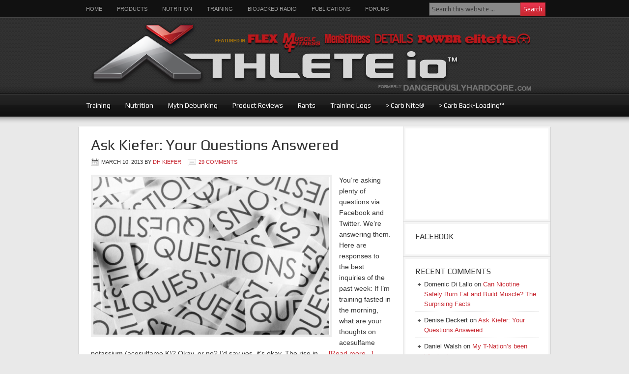

--- FILE ---
content_type: text/html; charset=UTF-8
request_url: https://athlete.io/tag/creatine-hydrochloride/
body_size: 10866
content:
<!DOCTYPE html PUBLIC "-//W3C//DTD XHTML 1.0 Transitional//EN" "http://www.w3.org/TR/xhtml1/DTD/xhtml1-transitional.dtd">
<html xmlns="http://www.w3.org/1999/xhtml" lang="en-US" xml:lang="en-US">
<head profile="http://gmpg.org/xfn/11">
<meta http-equiv="Content-Type" content="text/html; charset=UTF-8" />
	<meta name="viewport" content="width=device-width, initial-scale=1.0"/><title>Creatine Hydrochloride Archives - Athlete.io - Formerly DangerouslyHardcore.com</title>

			<style type="text/css">
				.slide-excerpt { width: 90%; }
				.slide-excerpt { bottom: 0; }
				.slide-excerpt { left: 0; }
				.flexslider { max-width: 600px; max-height: 320px; }
				.slide-image { max-height: 320px; }
			</style>
			<style type="text/css">
				@media only screen
				and (min-device-width : 320px)
				and (max-device-width : 480px) {
					.slide-excerpt { display: none !important; }
				}
			</style> 
<!-- This site is optimized with the Yoast SEO plugin v12.9.1 - https://yoast.com/wordpress/plugins/seo/ -->
<meta name="robots" content="max-snippet:-1, max-image-preview:large, max-video-preview:-1"/>
<link rel="canonical" href="https://athlete.io/tag/creatine-hydrochloride/" />
<script type='application/ld+json' class='yoast-schema-graph yoast-schema-graph--main'>{"@context":"https://schema.org","@graph":[{"@type":"WebSite","@id":"https://athlete.io/#website","url":"https://athlete.io/","name":"Athlete.io  - Formerly DangerouslyHardcore.com","description":"Hardcore Research. Dangerously Effective.","potentialAction":{"@type":"SearchAction","target":"https://athlete.io/?s={search_term_string}","query-input":"required name=search_term_string"}},{"@type":"CollectionPage","@id":"https://athlete.io/tag/creatine-hydrochloride/#webpage","url":"https://athlete.io/tag/creatine-hydrochloride/","inLanguage":"en-US","name":"Creatine Hydrochloride Archives - Athlete.io - Formerly DangerouslyHardcore.com","isPartOf":{"@id":"https://athlete.io/#website"}}]}</script>
<!-- / Yoast SEO plugin. -->

<link rel='dns-prefetch' href='//connect.facebook.net' />
<link rel='dns-prefetch' href='//platform.twitter.com' />
<link rel='dns-prefetch' href='//apis.google.com' />
<link rel='dns-prefetch' href='//platform.linkedin.com' />
<link rel='dns-prefetch' href='//s.w.org' />
<link rel="alternate" type="application/rss+xml" title="Athlete.io  - Formerly DangerouslyHardcore.com &raquo; Feed" href="https://athlete.io/feed/" />
<link rel="alternate" type="application/rss+xml" title="Athlete.io  - Formerly DangerouslyHardcore.com &raquo; Comments Feed" href="https://athlete.io/comments/feed/" />
<link rel="alternate" type="application/rss+xml" title="Athlete.io  - Formerly DangerouslyHardcore.com &raquo; Creatine Hydrochloride Tag Feed" href="https://athlete.io/tag/creatine-hydrochloride/feed/" />
		<script type="text/javascript">
			window._wpemojiSettings = {"baseUrl":"https:\/\/s.w.org\/images\/core\/emoji\/12.0.0-1\/72x72\/","ext":".png","svgUrl":"https:\/\/s.w.org\/images\/core\/emoji\/12.0.0-1\/svg\/","svgExt":".svg","source":{"concatemoji":"https:\/\/athlete.io\/wp-includes\/js\/wp-emoji-release.min.js?ver=5.3.20"}};
			!function(e,a,t){var n,r,o,i=a.createElement("canvas"),p=i.getContext&&i.getContext("2d");function s(e,t){var a=String.fromCharCode;p.clearRect(0,0,i.width,i.height),p.fillText(a.apply(this,e),0,0);e=i.toDataURL();return p.clearRect(0,0,i.width,i.height),p.fillText(a.apply(this,t),0,0),e===i.toDataURL()}function c(e){var t=a.createElement("script");t.src=e,t.defer=t.type="text/javascript",a.getElementsByTagName("head")[0].appendChild(t)}for(o=Array("flag","emoji"),t.supports={everything:!0,everythingExceptFlag:!0},r=0;r<o.length;r++)t.supports[o[r]]=function(e){if(!p||!p.fillText)return!1;switch(p.textBaseline="top",p.font="600 32px Arial",e){case"flag":return s([127987,65039,8205,9895,65039],[127987,65039,8203,9895,65039])?!1:!s([55356,56826,55356,56819],[55356,56826,8203,55356,56819])&&!s([55356,57332,56128,56423,56128,56418,56128,56421,56128,56430,56128,56423,56128,56447],[55356,57332,8203,56128,56423,8203,56128,56418,8203,56128,56421,8203,56128,56430,8203,56128,56423,8203,56128,56447]);case"emoji":return!s([55357,56424,55356,57342,8205,55358,56605,8205,55357,56424,55356,57340],[55357,56424,55356,57342,8203,55358,56605,8203,55357,56424,55356,57340])}return!1}(o[r]),t.supports.everything=t.supports.everything&&t.supports[o[r]],"flag"!==o[r]&&(t.supports.everythingExceptFlag=t.supports.everythingExceptFlag&&t.supports[o[r]]);t.supports.everythingExceptFlag=t.supports.everythingExceptFlag&&!t.supports.flag,t.DOMReady=!1,t.readyCallback=function(){t.DOMReady=!0},t.supports.everything||(n=function(){t.readyCallback()},a.addEventListener?(a.addEventListener("DOMContentLoaded",n,!1),e.addEventListener("load",n,!1)):(e.attachEvent("onload",n),a.attachEvent("onreadystatechange",function(){"complete"===a.readyState&&t.readyCallback()})),(n=t.source||{}).concatemoji?c(n.concatemoji):n.wpemoji&&n.twemoji&&(c(n.twemoji),c(n.wpemoji)))}(window,document,window._wpemojiSettings);
		</script>
		<style type="text/css">
img.wp-smiley,
img.emoji {
	display: inline !important;
	border: none !important;
	box-shadow: none !important;
	height: 1em !important;
	width: 1em !important;
	margin: 0 .07em !important;
	vertical-align: -0.1em !important;
	background: none !important;
	padding: 0 !important;
}
</style>
	<!-- AL2FB CSS -->
<style type="text/css" media="screen">
.al2fb_widget_comments { }
.al2fb_widget_comments li { }
.al2fb_widget_picture { width: 32px; height: 32px; }
.al2fb_widget_name { }
.al2fb_widget_comment { }
.al2fb_widget_date { font-size: smaller; }</style>
<link rel='stylesheet' id='al2fb_style-css'  href='https://athlete.io/wp-content/plugins/add-link-to-facebook/add-link-to-facebook.css?ver=5.3.20' type='text/css' media='all' />
<link rel='stylesheet' id='tcslCSS-css'  href='http://athlete.io/wp-content/plugins/social-content-locker/css/tcsl.css?ver=5.3.20' type='text/css' media='all' />
<link rel='stylesheet' id='magazine-theme-css'  href='https://athlete.io/wp-content/themes/magazine/style.css?ver=2.1' type='text/css' media='all' />
<link rel='stylesheet' id='wp-block-library-css'  href='https://athlete.io/wp-includes/css/dist/block-library/style.min.css?ver=5.3.20' type='text/css' media='all' />
<link rel='stylesheet' id='digg-digg-css'  href='https://athlete.io/wp-content/plugins/digg-digg/css/diggdigg-style.css?ver=5.3.6' type='text/css' media='screen' />
<link rel='stylesheet' id='collapseomatic-css-css'  href='https://athlete.io/wp-content/plugins/jquery-collapse-o-matic/light_style.css?ver=1.6' type='text/css' media='all' />
<link rel='stylesheet' id='slider_styles-css'  href='https://athlete.io/wp-content/plugins/genesis-responsive-slider/assets/style.css?ver=1.0.1' type='text/css' media='all' />
<script type='text/javascript' src='https://athlete.io/wp-includes/js/jquery/jquery.js?ver=1.12.4-wp'></script>
<script type='text/javascript' src='https://athlete.io/wp-includes/js/jquery/jquery-migrate.min.js?ver=1.4.1'></script>
<script type='text/javascript' src='https://connect.facebook.net/en_US/all.js?ver=5.3.20#xfbml=1'></script>
<script type='text/javascript' src='https://platform.twitter.com/widgets.js?ver=5.3.20'></script>
<script type='text/javascript' src='https://apis.google.com/js/plusone.js?ver=5.3.20'></script>
<script type='text/javascript' src='https://platform.linkedin.com/in.js?ver=5.3.20'></script>
<script type='text/javascript' src='http://athlete.io/wp-content/plugins/social-content-locker/inc/twyt.js?ver=1.0'></script>
<!--[if lt IE 9]>
<script type='text/javascript' src='https://athlete.io/wp-content/themes/genesis/lib/js/html5shiv.min.js?ver=3.7.3'></script>
<![endif]-->
<link rel='https://api.w.org/' href='https://athlete.io/wp-json/' />
<link rel="EditURI" type="application/rsd+xml" title="RSD" href="https://athlete.io/xmlrpc.php?rsd" />
<link rel="wlwmanifest" type="application/wlwmanifest+xml" href="https://athlete.io/wp-includes/wlwmanifest.xml" /> 
<meta name="generator" content="WordPress 5.3.20" />

		<script>
		jQuery(document).ready(function(){
			jQuery().twyt();
		});
		</script><link rel="icon" href="https://athlete.io/wp-content/themes/magazine/images/favicon.ico" />
<link rel="pingback" href="https://athlete.io/xmlrpc.php" />
<script type="text/javascript">
  var uvOptions = {};
  (function() {
    var uv = document.createElement('script'); uv.type = 'text/javascript'; uv.async = true;
    uv.src = ('https:' == document.location.protocol ? 'https://' : 'http://') + 'widget.uservoice.com/o1iZqKpIDBQ5HC3qCPTsg.js';
    var s = document.getElementsByTagName('script')[0]; s.parentNode.insertBefore(uv, s);
 })();
(function(d, s, id) {
  var js, fjs = d.getElementsByTagName(s)[0];
  if (d.getElementById(id)) return;
  js = d.createElement(s); js.id = id;
  js.src = "//connect.facebook.net/en_GB/all.js#xfbml=1&appId=303134713030652";
  fjs.parentNode.insertBefore(js, fjs);
}(document, 'script', 'facebook-jssdk'));
</script><style type="text/css">#header { background: url(https://athlete.io/wp-content/uploads/2013/05/cropped-AIO-bannerv1.png) no-repeat !important; }</style>
<style type="text/css">.recentcomments a{display:inline !important;padding:0 !important;margin:0 !important;}</style><script type="text/javascript" src="https://athlete.io/wp-content/plugins/woo-tumblog/functions/swfobject.js"></script><link rel="stylesheet" type="text/css" media="all" href="https://athlete.io/wp-content/plugins/woo-tumblog/functions/css/tumblog_frontend_styles.css" /><link rel="stylesheet" type="text/css" media="screen" href="https://athlete.io/wp-content/plugins/pc-custom-css/custom.css?pc_custom_css_ver=1367822958" />
</head>
<body class="archive tag tag-creatine-hydrochloride tag-2182 custom-header header-image header-full-width content-sidebar magazine-red"><div id="nav"><div class="wrap"><ul id="menu-navbar" class="menu genesis-nav-menu menu-primary js-superfish"><li id="menu-item-1731" class="menu-item menu-item-type-custom menu-item-object-custom menu-item-home menu-item-1731"><a href="http://athlete.io">Home</a></li>
<li id="menu-item-1855" class="menu-item menu-item-type-post_type menu-item-object-page menu-item-1855"><a href="https://athlete.io/products-2/">Products</a></li>
<li id="menu-item-746" class="menu-item menu-item-type-taxonomy menu-item-object-category menu-item-746"><a href="https://athlete.io/category/nutrition/">Nutrition</a></li>
<li id="menu-item-747" class="menu-item menu-item-type-taxonomy menu-item-object-category menu-item-747"><a href="https://athlete.io/category/training/">Training</a></li>
<li id="menu-item-1940" class="menu-item menu-item-type-taxonomy menu-item-object-category menu-item-1940"><a href="https://athlete.io/category/biojacked-radio/">BioJacked Radio</a></li>
<li id="menu-item-770" class="menu-item menu-item-type-post_type menu-item-object-page menu-item-770"><a href="https://athlete.io/articles/">Publications</a></li>
<li id="menu-item-953" class="menu-item menu-item-type-post_type menu-item-object-page menu-item-953"><a href="https://athlete.io/forum/">Forums</a></li>
<li class="right search"><form method="get" class="searchform search-form" action="https://athlete.io/" role="search" ><input type="text" value="Search this website &#x02026;" name="s" class="s search-input" onfocus="if ('Search this website &#x2026;' === this.value) {this.value = '';}" onblur="if ('' === this.value) {this.value = 'Search this website &#x2026;';}" /><input type="submit" class="searchsubmit search-submit" value="Search" /></form></li></ul></div></div><div id="wrap"><div id="header"><div class="wrap"><div id="title-area"><p id="title"><a href="https://athlete.io/">Athlete.io  - Formerly DangerouslyHardcore.com</a></p><p id="description">Hardcore Research. Dangerously Effective.</p></div></div></div><div id="subnav"><div class="wrap"><ul id="menu-topics" class="menu genesis-nav-menu menu-secondary js-superfish"><li id="menu-item-695" class="menu-item menu-item-type-taxonomy menu-item-object-category menu-item-695"><a href="https://athlete.io/category/training/">Training</a></li>
<li id="menu-item-696" class="menu-item menu-item-type-taxonomy menu-item-object-category menu-item-696"><a href="https://athlete.io/category/nutrition/">Nutrition</a></li>
<li id="menu-item-699" class="menu-item menu-item-type-taxonomy menu-item-object-category menu-item-699"><a href="https://athlete.io/category/myth-debunking/">Myth Debunking</a></li>
<li id="menu-item-701" class="menu-item menu-item-type-taxonomy menu-item-object-category menu-item-701"><a href="https://athlete.io/category/product-review/">Product Reviews</a></li>
<li id="menu-item-698" class="menu-item menu-item-type-taxonomy menu-item-object-category menu-item-698"><a href="https://athlete.io/category/rant/">Rants</a></li>
<li id="menu-item-700" class="menu-item menu-item-type-taxonomy menu-item-object-category menu-item-700"><a href="https://athlete.io/category/training-log/">Training Logs</a></li>
<li id="menu-item-6102" class="menu-item menu-item-type-custom menu-item-object-custom menu-item-6102"><a href="http://this.content.served.by.adshuffle.com/p/kl/46/799/r/12/4/8/ast0k3n/-3RsiDBICFEhV4Wj1_iw25HM9VscGQybHRbJeDW91FE=/click.txt">> Carb Nite®</a></li>
<li id="menu-item-6101" class="menu-item menu-item-type-custom menu-item-object-custom menu-item-6101"><a href="http://this.content.served.by.adshuffle.com/p/kl/46/799/r/12/4/8/ast0k3n/-3RsiDBICFEhV4Wj1_iw286zrMjyvoBsyK6oVsdtlNU=/click.txt">> Carb Back-Loading™</a></li>
</ul></div></div><div id="inner"><div class="wrap"><div id="content-sidebar-wrap"><div id="content" class="hfeed"><div class="post-4572 post type-post status-publish format-standard has-post-thumbnail hentry category-featured tag-acesulfame-k tag-acesulfame-potassium tag-age tag-anabolism tag-bcaas tag-blood-test tag-body-fat tag-body-part-split-sessions tag-carb-nite-solution tag-carbs tag-catabolic tag-circadian-rhythms tag-creatine-absorption tag-creatine-hydrochloride tag-creatine-monohydrate tag-creatine-phosphate tag-fatty-acids tag-flu tag-fructose tag-gliadin-protein-fraction tag-glucose tag-glucose-metabolism tag-glut4-translocation tag-glutamine tag-gluten tag-immune-system tag-inflammation tag-insulin tag-insulin-insensitivity tag-insulin-resistance tag-insulin-spike tag-ketogenesis tag-ketones tag-ketosis tag-kiefer tag-leucine tag-liver tag-mass-gainer-shakes tag-morning-shift tag-morning-training tag-muscle-mass tag-nicotine tag-nicotine-gum tag-night-shift tag-post-workout-shake tag-post-workout-meals tag-pre-mixed-shakes tag-qa tag-ree tag-resistance-training tag-resting-energy-expenditure tag-rotating-shifts tag-solubility tag-stress tag-sucrose tag-swing-shift tag-urinate tag-whole-food entry"><h2 class="entry-title"><a class="entry-title-link" rel="bookmark" href="https://athlete.io/4572/ask-kiefer-your-questions-answered/">Ask Kiefer: Your Questions Answered</a></h2>
<div class="post-info"><span class="date published time" title="2013-03-10T13:18:58-07:00">March 10, 2013</span>  By <span class="author vcard"><span class="fn"><a href="https://athlete.io/author/kiefer/" rel="author">DH Kiefer</a></span></span> <span class="post-comments"><a href="https://athlete.io/4572/ask-kiefer-your-questions-answered/#comments"><span class="dsq-postid" data-dsqidentifier="4572 http://www.dangerouslyhardcore.com/?p=4572">27 Comments</span></a></span> </div><div class="entry-content"><a href="https://athlete.io/4572/ask-kiefer-your-questions-answered/" class="entry-image-link" aria-hidden="true" tabindex="-1"><img width="480" height="320" src="https://athlete.io/wp-content/uploads/2013/03/questions-e1362946197762.jpeg" class="alignleft post-image entry-image" alt="" itemprop="image" /></a><p>You’re asking plenty of questions via Facebook and Twitter. We’re answering them. Here are responses to the best inquiries of the past week:
If I’m training fasted in the morning, what are your thoughts on acesulfame potassium (acesulfame K)? Okay, or no?
I’d say yes, it’s okay. The rise in &#x02026; <a href="https://athlete.io/4572/ask-kiefer-your-questions-answered/" class="more-link">[Read more...]</a></p></div><div class="post-meta"><span class="categories">Filed Under: <a href="https://athlete.io/category/featured/" rel="category tag">Featured</a></span> <span class="tags">Tagged With: <a href="https://athlete.io/tag/acesulfame-k/" rel="tag">Acesulfame K</a>, <a href="https://athlete.io/tag/acesulfame-potassium/" rel="tag">Acesulfame Potassium</a>, <a href="https://athlete.io/tag/age/" rel="tag">Age</a>, <a href="https://athlete.io/tag/anabolism/" rel="tag">Anabolism</a>, <a href="https://athlete.io/tag/bcaas/" rel="tag">BCAAs</a>, <a href="https://athlete.io/tag/blood-test/" rel="tag">Blood Test</a>, <a href="https://athlete.io/tag/body-fat/" rel="tag">Body Fat</a>, <a href="https://athlete.io/tag/body-part-split-sessions/" rel="tag">Body Part Split Sessions</a>, <a href="https://athlete.io/tag/carb-nite-solution/" rel="tag">Carb Nite Solution</a>, <a href="https://athlete.io/tag/carbs/" rel="tag">Carbs</a>, <a href="https://athlete.io/tag/catabolic/" rel="tag">Catabolic</a>, <a href="https://athlete.io/tag/circadian-rhythms/" rel="tag">Circadian Rhythms</a>, <a href="https://athlete.io/tag/creatine-absorption/" rel="tag">Creatine Absorption</a>, <a href="https://athlete.io/tag/creatine-hydrochloride/" rel="tag">Creatine Hydrochloride</a>, <a href="https://athlete.io/tag/creatine-monohydrate/" rel="tag">Creatine Monohydrate</a>, <a href="https://athlete.io/tag/creatine-phosphate/" rel="tag">Creatine Phosphate</a>, <a href="https://athlete.io/tag/fatty-acids/" rel="tag">Fatty Acids</a>, <a href="https://athlete.io/tag/flu/" rel="tag">Flu</a>, <a href="https://athlete.io/tag/fructose/" rel="tag">Fructose</a>, <a href="https://athlete.io/tag/gliadin-protein-fraction/" rel="tag">Gliadin Protein Fraction</a>, <a href="https://athlete.io/tag/glucose/" rel="tag">Glucose</a>, <a href="https://athlete.io/tag/glucose-metabolism/" rel="tag">Glucose Metabolism</a>, <a href="https://athlete.io/tag/glut4-translocation/" rel="tag">GLUT4 Translocation</a>, <a href="https://athlete.io/tag/glutamine/" rel="tag">Glutamine</a>, <a href="https://athlete.io/tag/gluten/" rel="tag">Gluten</a>, <a href="https://athlete.io/tag/immune-system/" rel="tag">Immune System</a>, <a href="https://athlete.io/tag/inflammation/" rel="tag">Inflammation</a>, <a href="https://athlete.io/tag/insulin/" rel="tag">Insulin</a>, <a href="https://athlete.io/tag/insulin-insensitivity/" rel="tag">Insulin Insensitivity</a>, <a href="https://athlete.io/tag/insulin-resistance/" rel="tag">Insulin Resistance</a>, <a href="https://athlete.io/tag/insulin-spike/" rel="tag">Insulin Spike</a>, <a href="https://athlete.io/tag/ketogenesis/" rel="tag">Ketogenesis</a>, <a href="https://athlete.io/tag/ketones/" rel="tag">Ketones</a>, <a href="https://athlete.io/tag/ketosis/" rel="tag">Ketosis</a>, <a href="https://athlete.io/tag/kiefer/" rel="tag">Kiefer</a>, <a href="https://athlete.io/tag/leucine/" rel="tag">Leucine</a>, <a href="https://athlete.io/tag/liver/" rel="tag">Liver</a>, <a href="https://athlete.io/tag/mass-gainer-shakes/" rel="tag">Mass Gainer Shakes</a>, <a href="https://athlete.io/tag/morning-shift/" rel="tag">Morning Shift</a>, <a href="https://athlete.io/tag/morning-training/" rel="tag">Morning Training</a>, <a href="https://athlete.io/tag/muscle-mass/" rel="tag">Muscle Mass</a>, <a href="https://athlete.io/tag/nicotine/" rel="tag">Nicotine</a>, <a href="https://athlete.io/tag/nicotine-gum/" rel="tag">Nicotine Gum</a>, <a href="https://athlete.io/tag/night-shift/" rel="tag">Night Shift</a>, <a href="https://athlete.io/tag/post-workout-shake/" rel="tag">Post Workout Shake</a>, <a href="https://athlete.io/tag/post-workout-meals/" rel="tag">Post-Workout Meals</a>, <a href="https://athlete.io/tag/pre-mixed-shakes/" rel="tag">Pre-Mixed Shakes</a>, <a href="https://athlete.io/tag/qa/" rel="tag">Q&amp;A</a>, <a href="https://athlete.io/tag/ree/" rel="tag">REE</a>, <a href="https://athlete.io/tag/resistance-training/" rel="tag">Resistance Training</a>, <a href="https://athlete.io/tag/resting-energy-expenditure/" rel="tag">Resting Energy Expenditure</a>, <a href="https://athlete.io/tag/rotating-shifts/" rel="tag">Rotating Shifts</a>, <a href="https://athlete.io/tag/solubility/" rel="tag">Solubility</a>, <a href="https://athlete.io/tag/stress/" rel="tag">Stress</a>, <a href="https://athlete.io/tag/sucrose/" rel="tag">Sucrose</a>, <a href="https://athlete.io/tag/swing-shift/" rel="tag">Swing Shift</a>, <a href="https://athlete.io/tag/urinate/" rel="tag">Urinate</a>, <a href="https://athlete.io/tag/whole-food/" rel="tag">Whole Food</a></span></div></div></div><div id="sidebar" class="sidebar widget-area"><div id="text-12" class="widget widget_text"><div class="widget-wrap">			<div class="textwidget"><iframe allowTransparency="true" frameborder="0" scrolling="no" marginheight="0" marginwidth="0" topmargin="0" leftmargin="0" src="http://this.content.served.by.adshuffle.com/p/kl/46/799/r/12/4/8/ast0k3n/-3RsiDBICFEhV4Wj1_iw2x5ZvBnS1_sC6qRrBpGAAuE=/view.html?&ASTPCT="></iframe></div>
		</div></div>
<div id="text-13" class="widget widget_text"><div class="widget-wrap"><h4 class="widget-title widgettitle">Facebook</h4>
			<div class="textwidget"><div class="fb-like-box" data-href="http://www.facebook.com/DangerouslyHardcore" data-width="200" data-height="388" data-show-faces="true" data-colorscheme="dark" data-stream="false" data-header="false"></div></div>
		</div></div>
<div id="recent-comments-3" class="widget widget_recent_comments"><div class="widget-wrap"><h4 class="widget-title widgettitle">Recent Comments</h4>
<ul id="recentcomments"><li class="recentcomments"><span class="comment-author-link">Domenic Di Lallo</span> on <a href="https://athlete.io/2521/can-nicotine-safely-burn-fat-and-build-muscle-the-surprising-facts/#comment-6333">Can Nicotine Safely Burn Fat and Build Muscle? The Surprising Facts</a></li><li class="recentcomments"><span class="comment-author-link">Denise Deckert</span> on <a href="https://athlete.io/4572/ask-kiefer-your-questions-answered/#comment-6308">Ask Kiefer: Your Questions Answered</a></li><li class="recentcomments"><span class="comment-author-link">Daniel Walsh</span> on <a href="https://athlete.io/683/my-t-nations-been-hijacked/#comment-6306">My T-Nation&#8217;s been hijacked</a></li><li class="recentcomments"><span class="comment-author-link"><a href='https://www.vitacure.me' rel='external nofollow ugc' class='url'>VITAcure.me</a></span> on <a href="https://athlete.io/665/caffeine-therapy/#comment-6303">Caffeine Therapy</a></li><li class="recentcomments"><span class="comment-author-link">Lori</span> on <a href="https://athlete.io/4084/dh-recipe-ulc-stuffed-bell-peppers/#comment-6236">Ultra Low Carb Stuffed Bell Peppers</a></li></ul></div></div>
<div id="featured-post-8" class="widget featured-content featuredpost"><div class="widget-wrap"><h4 class="widget-title widgettitle">BioJacked TV</h4>
<div class="post-3264 post type-post status-publish format-standard has-post-thumbnail hentry category-biojacked-tv tag-5-3-1 tag-adjusting-carb-load tag-alcohol tag-apple tag-bacon tag-biojacked-33 tag-biojacked-tv tag-bodybuilding tag-bodybuilding-diets tag-cancer tag-carb-backloading-book tag-carb-nite tag-cardio tag-chemical-energy tag-cholesterol tag-chronic-insulin-release tag-cream-cheese tag-diabetes tag-diabetic tag-drugs tag-eccentric-loading-explosive-contraction tag-efficiency tag-eggs tag-elect-reps tag-elect-sets tag-fat-cells tag-feeling-hot-from-carb-backloading tag-fijis tag-flucations-in-body-weight tag-fraternity tag-fructose tag-fruity-gum tag-fruity-pebbles tag-gary-taubes tag-gary-taubes-research tag-growth-signal tag-hangover tag-inefficiency tag-inflammation tag-insulin-spikes tag-john-meadows tag-junky-carbs tag-laws-of-thermo-dynamics tag-liptin tag-low-fat tag-low-glycemic tag-marci-nevin tag-mashed-potatoes tag-mediterranean tag-mixed-drinks tag-mountain-dog-diet tag-nicotine tag-nicotine-gum tag-overweight-population tag-phi-gamma-delta tag-placebo-controlled-study tag-protein-shakes tag-pushing-insulin-over-a-threshold tag-qa tag-red-potato tag-russet-potato tag-salad tag-shockwave-for-carb-backloading tag-shockwave-protocol tag-shots tag-supplements tag-sweet-potatoes tag-thyroid tag-us-government tag-wasted-energy tag-waxy-vegetables tag-wine entry"><a href="https://athlete.io/3264/biojacked-tv-33-kiefer-with-special-guest-marci-nevin-q-a/" class="alignnone" aria-hidden="true" tabindex="-1"><img width="150" height="150" src="https://athlete.io/wp-content/uploads/2013/01/BioJacked-TV33-150x150.png" class="entry-image attachment-post" alt="BioJacked TV #33 – Kiefer with special guest Marci Nevin – Q &amp; A" itemprop="image" srcset="https://athlete.io/wp-content/uploads/2013/01/BioJacked-TV33-150x150.png 150w, https://athlete.io/wp-content/uploads/2013/01/BioJacked-TV33-120x120.png 120w" sizes="(max-width: 150px) 100vw, 150px" /></a><h2 class="entry-title"><a href="https://athlete.io/3264/biojacked-tv-33-kiefer-with-special-guest-marci-nevin-q-a/">BioJacked TV #33 &#8211; Kiefer with special guest Marci Nevin &#8211; Q &amp; A</a></h2><p> &#x02026; <a href="https://athlete.io/3264/biojacked-tv-33-kiefer-with-special-guest-marci-nevin-q-a/" class="more-link">[ More...]</a></p></div><ul class="more-posts"><li><a href="https://athlete.io/3132/biojacked-tv-32-kiefer-and-alex-navarro-plus-marci-nevin-a-chat-with-jim-laird/">BioJacked TV #32: Kiefer and Alex Navarro plus Marci Nevin &#8211; A Chat with Jim Laird</a></li><li><a href="https://athlete.io/2875/biojacked-tv-31-kiefer-with-jonathan-watson-weight-loss-tips-for-carb-back-loading-carb-nite/">BioJacked TV #31: Kiefer with Jonathan Watson &#8211; Weight Loss Tips for Carb Back-Loading &#038; Carb Nite</a></li></ul></div></div>
<div id="featured-post-9" class="widget featured-content featuredpost"><div class="widget-wrap"><div class="post-4084 post type-post status-publish format-standard hentry category-nutrition category-recipe category-video tag-alex-navarro tag-beef tag-bell-peppers tag-carb-back-loading tag-carb-nite tag-carb-nite-solution tag-fit-living-foodies tag-fitlivingfoodies-com tag-gluten-free tag-grass-fed-beef tag-low-carb-pasta-sauce tag-parmesan-cheese tag-pasta-sauce tag-pepper tag-pepper-recipe tag-recipe-2 tag-ricotta-cheese tag-salt tag-stuffed-bell-peppers tag-transforming-recipes tag-ulc tag-ultra-low-carb tag-whole-fat-ricotta-cheese entry has-post-thumbnail"><a href="https://athlete.io/4084/dh-recipe-ulc-stuffed-bell-peppers/" class="alignnone" aria-hidden="true" tabindex="-1"><img width="150" height="150" src="https://athlete.io/wp-content/uploads/2013/02/dh-recipe-stuffed-bell-peppers-dangerously-hardcore-150x150.jpg" class="entry-image attachment-post" alt="" itemprop="image" /></a><h2 class="entry-title"><a href="https://athlete.io/4084/dh-recipe-ulc-stuffed-bell-peppers/">Ultra Low Carb Stuffed Bell Peppers</a></h2><p>In this latest recipe video from Athlete.io, resident chef Alex Navarro shares her recipe for awesome ultra-low carb stuffed bell peppers.
For more Ultra Low-Carb recipes, visit FitLivingFoodies.com. To purchase the Transforming Recipes cookbook, which is loaded with 100+ more ultra low-carb &#x02026; <a href="https://athlete.io/4084/dh-recipe-ulc-stuffed-bell-peppers/" class="more-link">[More...]</a></p></div><ul class="more-posts"><li><a href="https://athlete.io/3346/gender-wars-3-bicep-workouts-for-huge-guns/">Gender Wars: 3 Bicep Workouts for Huge Guns</a></li><li><a href="https://athlete.io/3329/ultra-low-carb-mini-tuna-melts/">Ultra Low-Carb Mini Tuna Melts</a></li><li><a href="https://athlete.io/3296/fat-loss-endurance-and-hiit-are-you-making-cardio-mistakes/">Fat Loss, Endurance, and HIIT: Are You Making Cardio Mistakes?</a></li><li><a href="https://athlete.io/3284/lies-your-government-tells-you-about-your-health/">Lies Your Government Tells You About Your Health</a></li></ul></div></div>
</div></div></div></div><div id="footer-widgets" class="footer-widgets"><div class="wrap"><div class="widget-area footer-widgets-1 footer-widget-area"><div id="text-15" class="widget widget_text"><div class="widget-wrap">			<div class="textwidget"><a href="http://www.carbbackloading.com/">
<img src="http://athlete.io/wp-content/images/cbl_button.png" alt="Get the Carb Back-Loading Book now!"></a></div>
		</div></div>
<div id="featured-post-5" class="widget featured-content featuredpost"><div class="widget-wrap"><h4 class="widget-title widgettitle">Nutrition</h4>
<div class="post-6103 post type-post status-publish format-standard has-post-thumbnail hentry category-nutrition category-recipe tag-alex-navarro tag-butter tag-carb-back-loading tag-carb-nite tag-carb-nite-solution tag-chocolate tag-cocoa tag-coconut-oil tag-fat tag-fit-living-foodies tag-fitlivingfoodies-com tag-gluten-free tag-low-carb tag-peanut-butter tag-pork tag-pork-rinds tag-recipe-2 tag-snacks tag-stevia tag-transforming-recipes tag-ulc tag-ultra-low-carb tag-vanilla entry"><a href="https://athlete.io/6103/ultra-low-carb-puppy-chow/" class="alignnone" aria-hidden="true" tabindex="-1"><img width="280" height="150" src="https://athlete.io/wp-content/uploads/2013/06/ultra-low-carb-puppy-chow-280x150.jpg" class="entry-image attachment-post" alt="ULC Puppy Chow" itemprop="image" srcset="https://athlete.io/wp-content/uploads/2013/06/ultra-low-carb-puppy-chow-280x150.jpg 280w, https://athlete.io/wp-content/uploads/2013/06/ultra-low-carb-puppy-chow-600x320.jpg 600w" sizes="(max-width: 280px) 100vw, 280px" /></a><h2 class="entry-title"><a href="https://athlete.io/6103/ultra-low-carb-puppy-chow/">Ultra Low Carb Puppy Chow</a></h2><p> 

You honestly can't go wrong with butter and chocolate. Then add in some PB and a crunchy element and you've got yourself a sweet treat with texture that is sure to satisfy any cravings you have &#x02026; <a href="https://athlete.io/6103/ultra-low-carb-puppy-chow/" class="more-link">[More...]</a></p></div><ul class="more-posts"><li><a href="https://athlete.io/6043/ultra-low-carb-almond-flour-pancakes/">Ultra Low Carb Almond Flour Pancakes</a></li><li><a href="https://athlete.io/5944/ultra-low-carb-breakfast-sandwiches/">Ultra Low Carb Breakfast Sandwiches</a></li><li><a href="https://athlete.io/5830/as-seen-on-twitter-diet-sodas-make-you-fat/">As Seen On Twitter: Diet Sodas Make You Fat</a></li></ul></div></div>
</div><div class="widget-area footer-widgets-2 footer-widget-area"><div id="text-16" class="widget widget_text"><div class="widget-wrap">			<div class="textwidget"><a href="http://www.carbnite.com/ns-buythebook.php">
<img src="http://www.athlete.io/wp-content/mbp-banner/cns_button_20120802061752.jpg" alt="Get The Carb Nite® Solution Now!"></a></div>
		</div></div>
<div id="featured-post-6" class="widget featured-content featuredpost"><div class="widget-wrap"><h4 class="widget-title widgettitle">BioJacked Radio</h4>
<div class="post-1857 post type-post status-publish format-standard has-post-thumbnail hentry category-biojacked-radio category-nutrition category-training entry"><a href="https://athlete.io/1857/biojacked-15-the-mountain-dog-howls-with-john-meadows/" class="alignnone" aria-hidden="true" tabindex="-1"><img width="280" height="150" src="https://athlete.io/wp-content/uploads/2013/05/athleteio-intro2-280x150.png" class="entry-image attachment-post" alt="" itemprop="image" /></a><h2 class="entry-title"><a href="https://athlete.io/1857/biojacked-15-the-mountain-dog-howls-with-john-meadows/">BioJacked #15: The Mountain Dog Howls with John Meadows</a></h2><p>On this episode of BioJacked, I was lucky enough to get a chance to talk with John Meadows of Mountain Dog Diet. He's a bodybuilder and coach and special liaison to EliteFTS, presenting at their Learn &#x02026; <a href="https://athlete.io/1857/biojacked-15-the-mountain-dog-howls-with-john-meadows/" class="more-link">[More...]</a></p></div><ul class="more-posts"><li><a href="https://athlete.io/1762/biojacked-14-qa-with-kiefer-and-alex-navarro/">BioJacked #14: Q&#038;A with Kiefer and Alex Navarro</a></li><li><a href="https://athlete.io/1714/biojacked-13-fitness-insider-bob-ihlenfeldt-on-the-underbelly-of-the-fitness-world/">BioJacked #13: Fitness Insider Bob Ihlenfeldt on the Underbelly of the Fitness World</a></li><li><a href="https://athlete.io/1701/biojacked-12-jason-phillips-and-mary-gines/">BioJacked #12: Jason Phillips and Mary Gines</a></li></ul></div></div>
</div><div class="widget-area footer-widgets-3 footer-widget-area"><div id="text-14" class="widget widget_text"><div class="widget-wrap">			<div class="textwidget"><a title="Get the New Shockwave Protocol App Now!" href="http://dh.tl/swpdh" target="_blank" rel="noopener noreferrer">
<img src="http://www.athlete.io/wp-content/uploads/2013/03/shockwave-protocol-app.jpg" alt="Get the New Shockwave Protocol App Now!"></a></div>
		</div></div>
<div id="featured-post-7" class="widget featured-content featuredpost"><div class="widget-wrap"><h4 class="widget-title widgettitle">Training</h4>
<div class="post-5521 post type-post status-publish format-standard has-post-thumbnail hentry category-featured category-training tag-bicep-curl tag-bicep-exercises tag-bicep-growth tag-bicep-muscle tag-biceps tag-biceps-workout tag-big-biceps tag-bodybuilding tag-cable-curls tag-cable-machine tag-close-grip-preacher-curl tag-dumbbell-curls tag-dumbbell-hammer-curls tag-elbows tag-exercises tag-ez-curl-bar tag-golds-gym tag-gym tag-incline-bench tag-monte-spicer tag-muscle-growth tag-muscle-stimulation tag-preacher-bench tag-preacher-curls tag-proper-form tag-proper-technique tag-seated-alternating-dumbbell-curls tag-shoulders tag-standing-barbell-curls tag-stimulate-muscle-growth tag-stimulating-muscle-fibers tag-training-partner tag-training-split tag-triceps tag-workout-split tag-workouts tag-x-frame-protocols entry"><a href="https://athlete.io/5521/the-x-frame-protocols-bicep-basics/" class="alignnone" aria-hidden="true" tabindex="-1"><img width="217" height="150" src="https://athlete.io/wp-content/uploads/2013/04/bicep-e1366759229700.png" class="entry-image attachment-post" alt="" itemprop="image" /></a><h2 class="entry-title"><a href="https://athlete.io/5521/the-x-frame-protocols-bicep-basics/">The X-Frame Protocols: Bicep Basics</a></h2><p>By Monte Spicer
Muscle growth requires muscle stimulation. I know I’ve been saying this for every body part we’ve covered so far, but it works the same way with every muscle. Your workouts, and the exercises you choose, &#x02026; <a href="https://athlete.io/5521/the-x-frame-protocols-bicep-basics/" class="more-link">[More...]</a></p></div><ul class="more-posts"><li><a href="https://athlete.io/5282/the-mellow-metcon-conditioning-for-strength-blocks/">The Mellow Metcon: Conditioning For Strength Blocks</a></li><li><a href="https://athlete.io/5111/how-to-be-awesome-the-pendlay-row/">How To Be Awesome: The Pendlay Row</a></li><li><a href="https://athlete.io/5057/the-x-frame-protocols-ice-cube-abs/">The X-Frame Protocols: Ice Cube Abs</a></li></ul></div></div>
</div></div></div><div class="after-content-ad"><div id="nav_menu-2" class="widget widget_nav_menu"><div class="widget-wrap"><div class="menu-bottom-menu-container"><ul id="menu-bottom-menu" class="menu"><li id="menu-item-743" class="menu-item menu-item-type-post_type menu-item-object-page menu-item-743"><a href="https://athlete.io/about/">About</a></li>
<li id="menu-item-740" class="menu-item menu-item-type-post_type menu-item-object-page menu-item-740"><a href="https://athlete.io/privacy/">Privacy</a></li>
<li id="menu-item-742" class="menu-item menu-item-type-post_type menu-item-object-page menu-item-742"><a href="https://athlete.io/disclaimer/">Disclaimer</a></li>
<li id="menu-item-741" class="menu-item menu-item-type-post_type menu-item-object-page menu-item-741"><a href="https://athlete.io/articles/">Articles</a></li>
<li id="menu-item-744" class="menu-item menu-item-type-taxonomy menu-item-object-category menu-item-744"><a href="https://athlete.io/category/nutrition/">Nutrition</a></li>
<li id="menu-item-745" class="menu-item menu-item-type-taxonomy menu-item-object-category menu-item-745"><a href="https://athlete.io/category/training/">Training</a></li>
<li id="menu-item-778" class="menu-item menu-item-type-post_type menu-item-object-page menu-item-778"><a href="https://athlete.io/forum/">Forums</a></li>
<li id="menu-item-1856" class="menu-item menu-item-type-post_type menu-item-object-page menu-item-1856"><a href="https://athlete.io/contact/">Contact</a></li>
</ul></div></div></div></div><!-- end .after-content-ad --><div id="footer" class="footer"><div class="wrap"><div class="gototop"><p><a href="#wrap" rel="nofollow">Return to top of page</a></p></div><div class="creds"><p>Copyright &#x000A9;&nbsp;2026 &#x000B7; <a href="http://www.studiopress.com/themes/magazine">Magazine Child Theme</a> on <a href="https://www.studiopress.com/">Genesis Framework</a> &#x000B7; <a href="https://wordpress.org/">WordPress</a> &#x000B7; <a rel="nofollow" href="https://athlete.io/wp-login.php">Log in</a></p></div></div></div></div><script type='text/javascript'>
var colomatduration = 'fast';
var colomatslideEffect = 'slideFade';
var colomatpauseInit = '';
var colomattouchstart = '';
</script>
<!-- Google Analytics Code added by Web Ninja Google Analytics plugin v1.0.7: http://josh-fowler.com/?page_id=70 -->
<script type='text/javascript'>
  var _gaq = _gaq || [];
  _gaq.push(['_setAccount', 'UA-17308649-1']);
  _gaq.push(['_trackPageview']);

  (function() {
    var ga = document.createElement('script'); ga.type = 'text/javascript'; ga.async = true;
    ga.src = ('https:' == document.location.protocol ? 'https://ssl' : 'http://www') + '.google-analytics.com/ga.js';
    var s = document.getElementsByTagName('script')[0]; s.parentNode.insertBefore(ga, s);
  })();
</script>
<!-- Web Ninja Google Analytics Done -->
<script type='text/javascript'>jQuery(document).ready(function($) {$(".flexslider").flexslider({controlsContainer: "#genesis-responsive-slider",animation: "fade",directionNav: 1,controlNav: 1,animationDuration: 800,slideshowSpeed: 4000    });  });</script><script type='text/javascript'>
/* <![CDATA[ */
var countVars = {"disqusShortname":"dangerouslyhardcore"};
/* ]]> */
</script>
<script type='text/javascript' src='https://athlete.io/wp-content/plugins/disqus-comment-system/public/js/comment_count.js?ver=3.0.17'></script>
<script type='text/javascript' src='https://athlete.io/wp-content/plugins/jquery-collapse-o-matic/js/collapse.js?ver=1.6.18'></script>
<script type='text/javascript' src='https://athlete.io/wp-includes/js/hoverIntent.min.js?ver=1.8.1'></script>
<script type='text/javascript' src='https://athlete.io/wp-content/themes/genesis/lib/js/menu/superfish.min.js?ver=1.7.10'></script>
<script type='text/javascript' src='https://athlete.io/wp-content/themes/genesis/lib/js/menu/superfish.args.min.js?ver=2.10.1'></script>
<script type='text/javascript' src='https://athlete.io/wp-content/themes/genesis/lib/js/menu/superfish.compat.min.js?ver=2.10.1'></script>
<script type='text/javascript' src='https://athlete.io/wp-content/plugins/genesis-responsive-slider/assets/js/jquery.flexslider.js?ver=1.0.1'></script>
<script type='text/javascript' src='https://athlete.io/wp-includes/js/wp-embed.min.js?ver=5.3.20'></script>
</body></html>

<!--
Performance optimized by W3 Total Cache. Learn more: https://www.w3-edge.com/products/


Served from: athlete.io @ 2026-01-31 18:56:42 by W3 Total Cache
-->

--- FILE ---
content_type: text/css;charset=UTF-8
request_url: https://athlete.io/wp-content/plugins/pc-custom-css/custom.css?pc_custom_css_ver=1367822958
body_size: 261
content:
/*-- Enter your custom CSS below --*/

#wrap { background: url(http://athlete.io/wp-content/themes/magazine/images/wrap-155.png) repeat-x; }
#header { min-height: 155px; }
#menu-bottom-menu li {display: inline; margin-right:12px;}
input{
background-color: #888;
border: 1px solid #333;
}
#content .slide-excerpt {opacity:.75;}